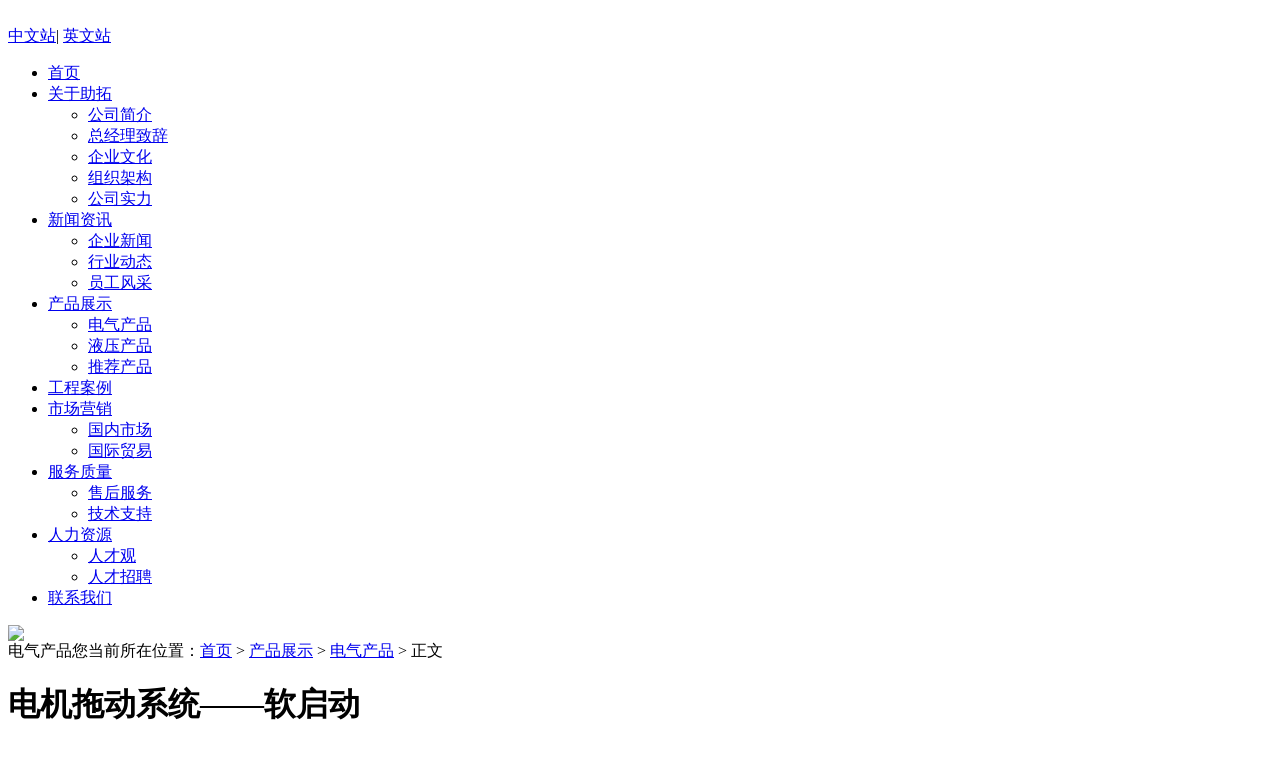

--- FILE ---
content_type: text/html;charset=utf-8
request_url: http://ztdqkj.com/productshow.php?cid=18&id=35
body_size: 13576
content:
﻿<!DOCTYPE html PUBLIC "-//W3C//DTD XHTML 1.0 Transitional//EN" "http://www.w3.org/TR/xhtml1/DTD/xhtml1-transitional.dtd">
<html xmlns="http://www.w3.org/1999/xhtml">
<head>
<meta http-equiv="Content-Type" content="text/html; charset=utf-8" />
<title>电机拖动系统——软启动 - 电气产品 - 液压伺服控制系统_液压保护颚式破碎机_电解质粉磨系统_多缸圆锥破碎机_阳极破碎机清理系统_高低控制柜-河南助拓电气科技股份有限公司</title>
<meta name="generator" content="PHPMyWind CMS" />
<meta name="author" content="" />
<meta name="keywords" content="" />
<meta name="description" content="" />
<link href="templates/default/style/webstyle.css" type="text/css" rel="stylesheet" />
<link href="templates/default/style/lightbox.css" type="text/css" rel="stylesheet" />
<!--[if IE 6]><link href="templates/default/style/lightbox.ie6.css" rel="stylesheet" type="text/css"/><![endif]-->
<script type="text/javascript" src="templates/default/js/jquery.min.js"></script>
<script type="text/javascript" src="templates/default/js/loadimage.js"></script>
<script type="text/javascript" src="templates/default/js/slidespro.js"></script>
<script type="text/javascript" src="templates/default/js/lightbox.js"></script>
<script type="text/javascript" src="templates/default/js/comment.js"></script>
<script type="text/javascript" src="templates/default/js/top.js"></script>
<script type="text/javascript">
$(function(){
	jQuery('.lightbox').lightbox();
    $(".showimg img").LoadImage({width:750,height:600});
	$(".picarr .picture img").LoadImage({width:530,height:350});
	$(".picarr .preview img").LoadImage({width:58,height:45});
	$(".small").click(function(){$("#textarea").css('font-size','12px');});
	$(".big").click(function(){$("#textarea").css('font-size','14px');});
});
</script>
</head>
<body>
<!-- header-->
<div class="headern">
	<div class="logo"><a href="javascript:;"></a>
    <div class="l-right">
    <a href="http://ztdqkj.com/index.php">中文站</a><span>|</span>
    <a href="http://zhutuo-china.com/enindex.php">英文站</a>
    </div>
    
    </div>


<div class="navArea">
	<div class="navBg">
		<ul class="nav">
			<li><a href="index.php">首页</a><ul class="nav_sub"></ul></li><li><a href="about.php?cid=10">关于助拓</a><ul class="nav_sub"><li><a href="about.php?cid=10">公司简介</a></li><li><a href="about.php?cid=11">总经理致辞</a></li><li><a href="about.php?cid=12">企业文化</a></li><li><a href="about.php?cid=13">组织架构</a></li><li><a href="zlzs.php">公司实力</a></li></ul></li><li><a href="news.php">新闻资讯</a><ul class="nav_sub"><li><a href="news.php?cid=57">企业新闻</a></li><li><a href="news.php?cid=16">行业动态</a></li><li><a href="ygfc.php">员工风采</a></li></ul></li><li><a href="product.php">产品展示</a><ul class="nav_sub"><li><a href="product.php?cid=18">电气产品</a></li><li><a href="product.php?cid=19">液压产品</a></li><li><a href="product.php?cid=20">推荐产品</a></li></ul></li><li><a href="case.php">工程案例</a><ul class="nav_sub"></ul></li><li><a href="scyx.php?cid=21">市场营销</a><ul class="nav_sub"><li><a href="scyx.php?cid=21">国内市场</a></li><li><a href="scyx.php?cid=22">国际贸易</a></li></ul></li><li><a href="fuwu.php?cid=23">服务质量</a><ul class="nav_sub"><li><a href="fuwu.php?cid=23">售后服务</a></li><li><a href="fuwu.php?cid=24">技术支持</a></li></ul></li><li><a href="renli.php?cid=25">人力资源</a><ul class="nav_sub"><li><a href="renli.php?cid=25">人才观</a></li><li><a href="join.php">人才招聘</a></li></ul></li><li><a href="contact.php">联系我们</a><ul class="nav_sub"></ul></li>		</ul>
	</div>
</div>
</div>

<script type="text/javascript">

$(function(){

	/*当前页面导航高亮*/
	var href = window.location.href.split('/')[window.location.href.split('/').length-1].substr(0,4);
	if(href.length > 0){
		$(function(){
			$("ul.nav a:first[href^='"+href+"']").attr("class","on");
			if($("ul.nav a:first[href^='"+href+"']").size() == 0){
				$("ul.nav a:first[href^='index']").attr("class","on");
			}
		});
	}else{
		$(function(){$("ul.nav a:first[href^='index']").attr("class","on")});
	}

	/*下拉菜单*/
	$(".nav li").hover(function(){
		$(this).parents(".nav > li").find("a:first").addClass("on2");
		$(this).find("ul:first").show(); //鼠标滑过查找li下面的第一个ul显示
	},function(){
		var navobj = $(this).find("ul:first");
		navobj.hide();

		//鼠标离开隐藏li下面的ul
		if(navobj.attr("class") == "nav_sub")
		{
			$(this).find("a:first").removeClass("on2");
		}
	})

	//给li下面ul是s的样式的前一个同辈元素添加css
	$(".nav li ul li ul").prev().addClass("t");
})


</script>
<!-- /header-->
<!-- banner-->
<div class="subBanner"> <img src="templates/default/images/banner-ir.png" /> </div>
<!-- /banner-->

<!-- mainbody-->
<div class="subBody">

	<div class="OneOfTwo">
    	<div class="subTitle"> <span class="catname">电气产品</span><span class="fr">您当前所在位置：<a href="/ztdqkj">首页</a>&nbsp;&gt;&nbsp;<a href="product.php">产品展示</a>&nbsp;&gt;&nbsp;<a href="product.php?cid=18">电气产品</a>&nbsp;&gt;&nbsp;正文</span>
		<div class="cl"></div>
	</div>
		<!-- 详细区域开始 -->
		<div class="listConts">
						<!-- 标题区域开始 -->
			<h1 class="title">电机拖动系统——软启动</h1>
			<div class="info"><small>更新时间：</small>2015-08-24 16:45:30<small>点击次数：</small>9424次<small>字号：</small><span class="small" title="切换到小字体">T</span>|<span class="big" title="切换到大字体">T</span></div>
			<!-- 标题区域结束 -->
			<!-- 摘要区域开始 -->
						<!-- 摘要区域结束 -->
			<!-- 组图区域开始-->
						<div class="showimg"><a href="uploads/image/20150824/1440407210.jpg" class="lightbox"><img src="uploads/image/20150824/1440407210.jpg"></a></div>
						<!-- 组图区域结束 -->
            <div class="bdsharebuttonbox">
<a href="#" class="bds_more" data-cmd="more"></a>
<a href="#" class="bds_qzone" data-cmd="qzone" title="分享到QQ空间"></a>
<a href="#" class="bds_tsina" data-cmd="tsina" title="分享到新浪微博"></a>
<a href="#" class="bds_tqq" data-cmd="tqq" title="分享到腾讯微博"></a>
<a href="#" class="bds_renren" data-cmd="renren" title="分享到人人网"></a>
<a href="#" class="bds_weixin" data-cmd="weixin" title="分享到微信"></a></div>
<script>
window._bd_share_config={"common":{"bdSnsKey":{},"bdText":"","bdMini":"2","bdMiniList":false,"bdPic":"","bdStyle":"0","bdSize":"16"},"share":{},"image":{"viewList":["qzone","tsina","tqq","renren","weixin"],"viewText":"分享到：","viewSize":"24"},"selectShare":{"bdContainerClass":null,"bdSelectMiniList":["qzone","tsina","tqq","renren","weixin"]}};with(document)0[(getElementsByTagName('head')[0]||body).appendChild(createElement('script')).src='http://bdimg.share.baidu.com/static/api/js/share.js?v=89860593.js?cdnversion='+~(-new Date()/36e5)];
</script>
			<!-- 内容区域开始 -->
			<div class="conttitle">相关介绍</div>
			<div class="textarea">
				<p>
	<strong><span style="color:#003399;">1.产品名称：</span></strong>电机拖动系统—软启动柜
</p>
<p>
	<strong><span style="color:#003399;"></span></strong>&nbsp;
</p>
<p>
	<strong><span style="color:#003399;">2.产品介绍：</span></strong> 
</p>
<p>
	软启动装置可根据现场负载特性进行参数调节，控制灵活，安装操作简单，启动平稳，有效解决电机启动过程对系统电网及负责设备的冲击，保护电网平稳，电机安全启动和运行。
</p>
<p>
	用途：主要用于钢铁、有色、石油、化工、铝业、矿山、电力等工业领域。
</p>
<p>
	<strong><span style="color:#003399;"></span></strong>&nbsp;
</p>
<p>
	<strong><span style="color:#003399;">3.图示：</span></strong> 
</p>
<p>
	<strong><span style="color:#003399;"></span></strong>&nbsp;
</p>
<p>
	<strong><span style="color:#003399;"></span></strong>&nbsp;
</p>
<p align="center">
	<strong><img alt="" src="/uploads/image/20150830/1440905623.jpg" /></strong> 
</p>
<p align="center">
	<strong><span style="color:#003399;">（软启动柜</span><span style="color:#003399;">）</span><span style="color:#003399;"></span></strong> 
</p>			</div>
			<!-- 内容区域结束 -->
			<!-- 相关文章开始 -->
			<div class="preNext">
				<div class="line"><strong></strong></div>
				<ul class="text">
					<li>上一篇：<a href="productshow.php?cid=18&id=34">变频控制柜</a></li><li>下一篇：<a href="productshow.php?cid=18&id=41">收尘系统控制箱</a></li>				</ul>
			
                <input type="hidden" name="aid" id="aid" value="35" />
				<input type="hidden" name="molds" id="molds" value="2" />
			</div>
			<!-- 相关文章结束 -->
						
					</div>
		<!-- 详细区域结束 -->
	</div>
	<div class="TwoOfTwo">
		<div class="conleft">
     <div class="menu">
           <div class="mtit">
           产品展示
           </div>
           
            <ul class="menulist">
                 
            <li><a href="product.php?cid=18">电气产品</a></li>
                
            <li><a href="product.php?cid=19">液压产品</a></li>
                
            <li><a href="product.php?cid=20">推荐产品</a></li>
             
           </ul>
      </div>
      
      
      <div class="neilian">
      <p>
	<span style="line-height:1;"></span> 
</p>
<p>
	<br />
</p>
<p>
	<span style="line-height:2;">邮编：471003</span>
</p>
<p>
	<span style="line-height:2;">电话：0379-62112718</span>
</p>
<p>
	<span style="line-height:2;">中文官网：</span><a href="http://www.ztdqkj.com/" target="_blank"><span style="line-height:2;">www.ztdqkj.com</span></a> 
</p>
<p>
	<span style="line-height:2;">英文网站：</span><a href="http://www.zhutuo-china.com" target="_blank"><span style="line-height:2;">www.zhutuo-china.com</span></a> 
</p>
<p>
	<span style="line-height:2;">地址：河南省洛阳高新技术产业开发区孙辛辅路8号</span>
</p>    </div>
</div>















	</div>
	<div class="cl"></div>
</div>
<!-- /mainbody-->
<!-- footer-->
<!-- weblink-->


<div class="weblink">
<div class="tw">友情链接</div>
<div class="c">
<ul>
		<li><a href="http://www.yhsjy.com" target="_blank">洛阳市宇航机电设计研究院|</a></li>
		<li><a href="http://www.lylkl.com" target="_blank">洛阳来可蕾电气科技有限公司|</a></li>
	    </ul>
    </div>
</div>
<div class="footer">
<div class="foot">
<ul>
			<li><a href="index.php">网站首页</a></li>
            <li><a href="about.php">关于助拓</a></li>
            <li><a href="news.php">新闻资讯</a></li>
            <li><a href="product.php">产品展示</a></li>
            <li><a href="case.php">工程案例</a></li>
            <li><a href="scyx.php">市场营销</a></li>
            <li><a href="fuwu.php">服务质量</a></li>
            <li><a href="renli.php">人力资源</a></li>
            <li style="background:none;"><a href="contact.php">联系我们</a></li>		
            </ul>


</div>

<div class="footcopy">CopyRight 2015-2016 All Right Reserved  版权所有：河南助拓电气科技股份有限公司   洛阳网站建设：恒凯科技  <br><br><a href="https://beian.miit.gov.cn" style="color:#fff;">豫ICP备15022676号</a></div>
<script language="JavaScript" src="http://code.54kefu.net/kefu/js/b165/1041965.js " type="text/javascript" charset="utf-8"></script>
    
</div>
<script>
  var url = window.location.href;
  console.log(url);
  window.onload=function(){    
  var arr=["最","独一无二","发明","高效","特效","高端","精准","精湛","精品","高品质","超高","高级","等级高","卓越","雄厚","先进","广泛","优越","奢华","核心","尖端","终身","安全","可靠","知名","极品","第一","唯一","一流","顶级","极致","独家","首次","首款","绝对","大牌","精确","巨星","著名","领跑","世界","大牌","金牌","领先","巅峰","冠军","国家","驰名","国际","主席","书记","总理","部长","省长","局长","市长","督察","警监","警督","警司","永久","万能","祖传","特效","无敌","纯天然","100%","高档","高档","超级","特效","高效","全效","强效","速效","超强","全面","专利","优良","优质","优秀","绝对","顶级","顶尖","高级","高档","世界","领先","遥遥领先","国家","全国","顶尖","领衔","问鼎","开创","唯一","首个第一","唯一","首个","先进","前卫","进步","率先","首选","优选","优质","首家","独家","全力","致力","全新","第一","首席","独家","全","精","永久","终极","极致","万能","决对","彻底","完全","极佳","全解决","全方位","精确","准确","精准","优秀","优质","杰出","出色","卓越","优越","完美","永久","悠久","长期","很久","永不反弹","永久","立竿见影","承诺","保证","可靠","长久","长效","特效"];
  var replaced =$(".main").html();
  //console.log(replaced);
  for(var n=0;n<2;n++){
	for(var i=0;i<arr.length;i++){
  		replaced = replaced.replace(arr[i],'**');
  		$(".main").html(replaced);
      	//console.log(replaced);
	}
  }
  }
</script><!-- /footer-->
</body>
</html>